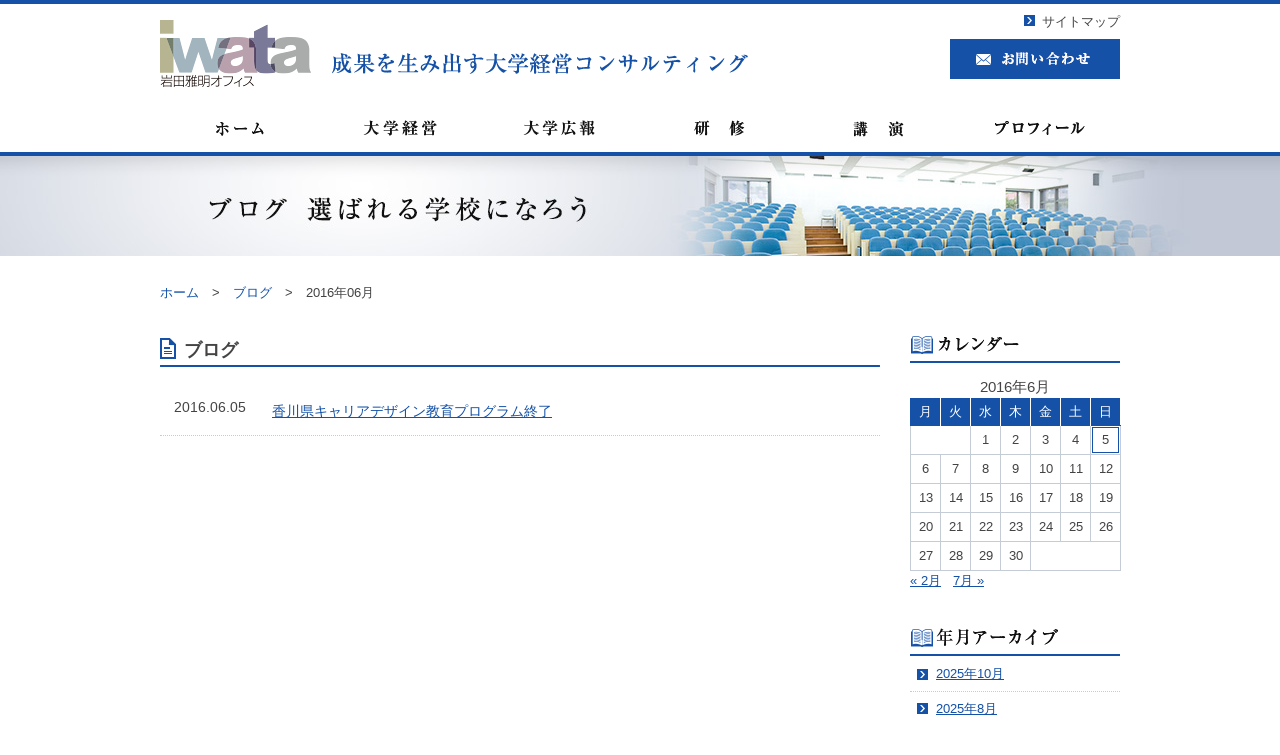

--- FILE ---
content_type: text/html; charset=UTF-8
request_url: https://www.iwata-masaaki.jp/date/2016/06
body_size: 6943
content:
<!DOCTYPE html PUBLIC "-//W3C//DTD XHTML 1.0 Transitional//EN" "http://www.w3.org/TR/xhtml1/DTD/xhtml1-transitional.dtd">
<html xmlns="http://www.w3.org/1999/xhtml" xml:lang="ja" lang="ja">
<head>

<meta http-equiv="Content-Type" content="text/html; charset=utf-8" />
<meta http-equiv="Pragma" content="no-cache" />
<meta http-equiv="Cache-Control" content="no-store" />
<meta http-equiv="Cache-Control" content="no-cache" />
<meta http-equiv="Expires" content="-1" />
<meta name="description" content="2018年問題に対応して、中小規模大学、短期大学の学生募集を成功させる、効果的な広報をする、経営を改善する、学部・学科を再編する、職員力を向上させる、といった問題は、岩田雅明オフィスにご相談ください。" />
<meta name="keywords" content="2018年問題,中小規模大学,短期大学,学生募集,効果的な広報,経営改善,学部・学科再編,職員力向上" />
<meta property="og:title" content="成果を生み出す大学経営コンサルティング｜岩田雅明オフィス" />
<meta property="og:type" content="website" />
<meta property="og:url" content="https://www.iwata-masaaki.jp/" />
<meta property="og:image" content="https://www.iwata-masaaki.jp/_images/_common/ogp.png" />
<meta property="og:site_name" content="成果を生み出す大学経営コンサルティング｜岩田雅明オフィス" />
<meta property="og:description" content="2018年問題に対応して、中小規模大学、短期大学の学生募集を成功させる、効果的な広報をする、経営を改善する、学部・学科を再編する、職員力を向上させる、といった問題は、岩田雅明オフィスにご相談ください。" />
<title>2016年06月｜ブログ｜成果を生み出す大学経営コンサルティング｜岩田雅明オフィス</title>

<link rel="shortcut icon" class="cachefix" href="https://www.iwata-masaaki.jp/_images/_common/favicon.ico" />
<link rel="apple-touch-icon" class="cachefix" href="https://www.iwata-masaaki.jp/_images/_common/favicon.png" />
<link rel="stylesheet" type="text/css" class="cachefix" href="https://www.iwata-masaaki.jp/_css/common/reset.css" />
<link rel="stylesheet" type="text/css" class="cachefix" href="https://www.iwata-masaaki.jp/_css/common/common.css" />
<link rel="stylesheet" type="text/css" class="cachefix" href="https://www.iwata-masaaki.jp/_css/common/layout.css" />
<link rel="stylesheet" type="text/css" class="cachefix" href="https://www.iwata-masaaki.jp/_css/page/blog.css" />
<link rel="stylesheet" type="text/css" class="cachefix" href="https://www.iwata-masaaki.jp/cms/wp-content/themes/iwataoffice.jp-ver.1/style.css" />
<meta name='robots' content='max-image-preview:large' />
<style id='wp-img-auto-sizes-contain-inline-css' type='text/css'>
img:is([sizes=auto i],[sizes^="auto," i]){contain-intrinsic-size:3000px 1500px}
/*# sourceURL=wp-img-auto-sizes-contain-inline-css */
</style>
<link rel="https://api.w.org/" href="https://www.iwata-masaaki.jp/wp-json/" /><style id='global-styles-inline-css' type='text/css'>
:root{--wp--preset--aspect-ratio--square: 1;--wp--preset--aspect-ratio--4-3: 4/3;--wp--preset--aspect-ratio--3-4: 3/4;--wp--preset--aspect-ratio--3-2: 3/2;--wp--preset--aspect-ratio--2-3: 2/3;--wp--preset--aspect-ratio--16-9: 16/9;--wp--preset--aspect-ratio--9-16: 9/16;--wp--preset--color--black: #000000;--wp--preset--color--cyan-bluish-gray: #abb8c3;--wp--preset--color--white: #ffffff;--wp--preset--color--pale-pink: #f78da7;--wp--preset--color--vivid-red: #cf2e2e;--wp--preset--color--luminous-vivid-orange: #ff6900;--wp--preset--color--luminous-vivid-amber: #fcb900;--wp--preset--color--light-green-cyan: #7bdcb5;--wp--preset--color--vivid-green-cyan: #00d084;--wp--preset--color--pale-cyan-blue: #8ed1fc;--wp--preset--color--vivid-cyan-blue: #0693e3;--wp--preset--color--vivid-purple: #9b51e0;--wp--preset--gradient--vivid-cyan-blue-to-vivid-purple: linear-gradient(135deg,rgb(6,147,227) 0%,rgb(155,81,224) 100%);--wp--preset--gradient--light-green-cyan-to-vivid-green-cyan: linear-gradient(135deg,rgb(122,220,180) 0%,rgb(0,208,130) 100%);--wp--preset--gradient--luminous-vivid-amber-to-luminous-vivid-orange: linear-gradient(135deg,rgb(252,185,0) 0%,rgb(255,105,0) 100%);--wp--preset--gradient--luminous-vivid-orange-to-vivid-red: linear-gradient(135deg,rgb(255,105,0) 0%,rgb(207,46,46) 100%);--wp--preset--gradient--very-light-gray-to-cyan-bluish-gray: linear-gradient(135deg,rgb(238,238,238) 0%,rgb(169,184,195) 100%);--wp--preset--gradient--cool-to-warm-spectrum: linear-gradient(135deg,rgb(74,234,220) 0%,rgb(151,120,209) 20%,rgb(207,42,186) 40%,rgb(238,44,130) 60%,rgb(251,105,98) 80%,rgb(254,248,76) 100%);--wp--preset--gradient--blush-light-purple: linear-gradient(135deg,rgb(255,206,236) 0%,rgb(152,150,240) 100%);--wp--preset--gradient--blush-bordeaux: linear-gradient(135deg,rgb(254,205,165) 0%,rgb(254,45,45) 50%,rgb(107,0,62) 100%);--wp--preset--gradient--luminous-dusk: linear-gradient(135deg,rgb(255,203,112) 0%,rgb(199,81,192) 50%,rgb(65,88,208) 100%);--wp--preset--gradient--pale-ocean: linear-gradient(135deg,rgb(255,245,203) 0%,rgb(182,227,212) 50%,rgb(51,167,181) 100%);--wp--preset--gradient--electric-grass: linear-gradient(135deg,rgb(202,248,128) 0%,rgb(113,206,126) 100%);--wp--preset--gradient--midnight: linear-gradient(135deg,rgb(2,3,129) 0%,rgb(40,116,252) 100%);--wp--preset--font-size--small: 13px;--wp--preset--font-size--medium: 20px;--wp--preset--font-size--large: 36px;--wp--preset--font-size--x-large: 42px;--wp--preset--spacing--20: 0.44rem;--wp--preset--spacing--30: 0.67rem;--wp--preset--spacing--40: 1rem;--wp--preset--spacing--50: 1.5rem;--wp--preset--spacing--60: 2.25rem;--wp--preset--spacing--70: 3.38rem;--wp--preset--spacing--80: 5.06rem;--wp--preset--shadow--natural: 6px 6px 9px rgba(0, 0, 0, 0.2);--wp--preset--shadow--deep: 12px 12px 50px rgba(0, 0, 0, 0.4);--wp--preset--shadow--sharp: 6px 6px 0px rgba(0, 0, 0, 0.2);--wp--preset--shadow--outlined: 6px 6px 0px -3px rgb(255, 255, 255), 6px 6px rgb(0, 0, 0);--wp--preset--shadow--crisp: 6px 6px 0px rgb(0, 0, 0);}:where(.is-layout-flex){gap: 0.5em;}:where(.is-layout-grid){gap: 0.5em;}body .is-layout-flex{display: flex;}.is-layout-flex{flex-wrap: wrap;align-items: center;}.is-layout-flex > :is(*, div){margin: 0;}body .is-layout-grid{display: grid;}.is-layout-grid > :is(*, div){margin: 0;}:where(.wp-block-columns.is-layout-flex){gap: 2em;}:where(.wp-block-columns.is-layout-grid){gap: 2em;}:where(.wp-block-post-template.is-layout-flex){gap: 1.25em;}:where(.wp-block-post-template.is-layout-grid){gap: 1.25em;}.has-black-color{color: var(--wp--preset--color--black) !important;}.has-cyan-bluish-gray-color{color: var(--wp--preset--color--cyan-bluish-gray) !important;}.has-white-color{color: var(--wp--preset--color--white) !important;}.has-pale-pink-color{color: var(--wp--preset--color--pale-pink) !important;}.has-vivid-red-color{color: var(--wp--preset--color--vivid-red) !important;}.has-luminous-vivid-orange-color{color: var(--wp--preset--color--luminous-vivid-orange) !important;}.has-luminous-vivid-amber-color{color: var(--wp--preset--color--luminous-vivid-amber) !important;}.has-light-green-cyan-color{color: var(--wp--preset--color--light-green-cyan) !important;}.has-vivid-green-cyan-color{color: var(--wp--preset--color--vivid-green-cyan) !important;}.has-pale-cyan-blue-color{color: var(--wp--preset--color--pale-cyan-blue) !important;}.has-vivid-cyan-blue-color{color: var(--wp--preset--color--vivid-cyan-blue) !important;}.has-vivid-purple-color{color: var(--wp--preset--color--vivid-purple) !important;}.has-black-background-color{background-color: var(--wp--preset--color--black) !important;}.has-cyan-bluish-gray-background-color{background-color: var(--wp--preset--color--cyan-bluish-gray) !important;}.has-white-background-color{background-color: var(--wp--preset--color--white) !important;}.has-pale-pink-background-color{background-color: var(--wp--preset--color--pale-pink) !important;}.has-vivid-red-background-color{background-color: var(--wp--preset--color--vivid-red) !important;}.has-luminous-vivid-orange-background-color{background-color: var(--wp--preset--color--luminous-vivid-orange) !important;}.has-luminous-vivid-amber-background-color{background-color: var(--wp--preset--color--luminous-vivid-amber) !important;}.has-light-green-cyan-background-color{background-color: var(--wp--preset--color--light-green-cyan) !important;}.has-vivid-green-cyan-background-color{background-color: var(--wp--preset--color--vivid-green-cyan) !important;}.has-pale-cyan-blue-background-color{background-color: var(--wp--preset--color--pale-cyan-blue) !important;}.has-vivid-cyan-blue-background-color{background-color: var(--wp--preset--color--vivid-cyan-blue) !important;}.has-vivid-purple-background-color{background-color: var(--wp--preset--color--vivid-purple) !important;}.has-black-border-color{border-color: var(--wp--preset--color--black) !important;}.has-cyan-bluish-gray-border-color{border-color: var(--wp--preset--color--cyan-bluish-gray) !important;}.has-white-border-color{border-color: var(--wp--preset--color--white) !important;}.has-pale-pink-border-color{border-color: var(--wp--preset--color--pale-pink) !important;}.has-vivid-red-border-color{border-color: var(--wp--preset--color--vivid-red) !important;}.has-luminous-vivid-orange-border-color{border-color: var(--wp--preset--color--luminous-vivid-orange) !important;}.has-luminous-vivid-amber-border-color{border-color: var(--wp--preset--color--luminous-vivid-amber) !important;}.has-light-green-cyan-border-color{border-color: var(--wp--preset--color--light-green-cyan) !important;}.has-vivid-green-cyan-border-color{border-color: var(--wp--preset--color--vivid-green-cyan) !important;}.has-pale-cyan-blue-border-color{border-color: var(--wp--preset--color--pale-cyan-blue) !important;}.has-vivid-cyan-blue-border-color{border-color: var(--wp--preset--color--vivid-cyan-blue) !important;}.has-vivid-purple-border-color{border-color: var(--wp--preset--color--vivid-purple) !important;}.has-vivid-cyan-blue-to-vivid-purple-gradient-background{background: var(--wp--preset--gradient--vivid-cyan-blue-to-vivid-purple) !important;}.has-light-green-cyan-to-vivid-green-cyan-gradient-background{background: var(--wp--preset--gradient--light-green-cyan-to-vivid-green-cyan) !important;}.has-luminous-vivid-amber-to-luminous-vivid-orange-gradient-background{background: var(--wp--preset--gradient--luminous-vivid-amber-to-luminous-vivid-orange) !important;}.has-luminous-vivid-orange-to-vivid-red-gradient-background{background: var(--wp--preset--gradient--luminous-vivid-orange-to-vivid-red) !important;}.has-very-light-gray-to-cyan-bluish-gray-gradient-background{background: var(--wp--preset--gradient--very-light-gray-to-cyan-bluish-gray) !important;}.has-cool-to-warm-spectrum-gradient-background{background: var(--wp--preset--gradient--cool-to-warm-spectrum) !important;}.has-blush-light-purple-gradient-background{background: var(--wp--preset--gradient--blush-light-purple) !important;}.has-blush-bordeaux-gradient-background{background: var(--wp--preset--gradient--blush-bordeaux) !important;}.has-luminous-dusk-gradient-background{background: var(--wp--preset--gradient--luminous-dusk) !important;}.has-pale-ocean-gradient-background{background: var(--wp--preset--gradient--pale-ocean) !important;}.has-electric-grass-gradient-background{background: var(--wp--preset--gradient--electric-grass) !important;}.has-midnight-gradient-background{background: var(--wp--preset--gradient--midnight) !important;}.has-small-font-size{font-size: var(--wp--preset--font-size--small) !important;}.has-medium-font-size{font-size: var(--wp--preset--font-size--medium) !important;}.has-large-font-size{font-size: var(--wp--preset--font-size--large) !important;}.has-x-large-font-size{font-size: var(--wp--preset--font-size--x-large) !important;}
/*# sourceURL=global-styles-inline-css */
</style>
</head>
<!--[if IE 7]><body id="page-archive" class="page-blog layout-lower msie7"><![endif]-->
<!--[if IE 8]><body id="page-archive" class="page-blog layout-lower msie8"><![endif]-->
<!--[if !IE 7|!IE 8]><!--><body id="page-archive" class="page-blog layout-lower browser"><!--<![endif]-->


<div id="header">
<script id="_bownow_ts">
var _bownow_ts = document.createElement('script');
_bownow_ts.charset = 'utf-8';
_bownow_ts.src = 'https://contents.bownow.jp/js/UTC_dc38610b04a35d752dc4/trace.js';
document.getElementsByTagName('head')[0].appendChild(_bownow_ts);
</script>

  
  <div class="header"><div class="body">
    
    <div class="logo">
            <p class="content"><a href="https://www.iwata-masaaki.jp/"><img src="https://www.iwata-masaaki.jp/_images/_common/logo-1.png" alt="成果を生み出す大学経営コンサルティング｜岩田雅明オフィス" /></a></p>
          </div><!--/logo-->
    
    <div class="info">
      
      <div class="nav">
        <ul>
          <li><a href="https://www.iwata-masaaki.jp/sitemap">サイトマップ</a></li>
        </ul>
      </div><!--/nav-->
      
      <div class="contact">
        <ul>
          <li><a href="https://www.iwata-masaaki.jp/contact/"><img src="https://www.iwata-masaaki.jp/_images/_common/btn-contact.png" alt="お問い合わせ" /></a></li>
        </ul>
      </div><!--/contact-->
      
    </div><!--/info-->
    
  </div></div><!--/body/header-->
  
</div><!--/header-->


<div id="nav">
  <div class="body">
  
    <ul class="dropdown">
      <li class="">
        <a href="https://www.iwata-masaaki.jp/">
          <img src="https://www.iwata-masaaki.jp/_images/_common/nav-1.png" alt="ホーム" />
        </a>
      </li>
      <li class="">
        <a href="https://www.iwata-masaaki.jp/consulting-keiei">
          <img src="https://www.iwata-masaaki.jp/_images/_common/nav-2.png" alt="大学経営" />
        </a>
      </li>
      <li class="">
        <a href="https://www.iwata-masaaki.jp/consulting-kouhou">
          <img src="https://www.iwata-masaaki.jp/_images/_common/nav-3.png" alt="大学広報" />
        </a>
      </li>
      <li class="">
        <a href="https://www.iwata-masaaki.jp/training">
          <img src="https://www.iwata-masaaki.jp/_images/_common/nav-4.png" alt="研修" />
        </a>
      </li>
      <li class="">
        <a href="https://www.iwata-masaaki.jp/lecture">
          <img src="https://www.iwata-masaaki.jp/_images/_common/nav-5.png" alt="講演" />
        </a>
      </li>
      <li class="">
        <a href="https://www.iwata-masaaki.jp/profile">
          <img src="https://www.iwata-masaaki.jp/_images/_common/nav-6.png" alt="プロフィール" />
        </a>
      </li>
    </ul>
    
  </div><!--/body-->
</div><!--/nav-->

<div id="visual"><div class="body">
  <h1 class="content"><img src="https://www.iwata-masaaki.jp/_images/blog/visual.jpg" alt="ブログ" /></h1>
</div></div><!--/body/visual-->

<div id="main-base"><div class="body clearfix">
  
  <div id="breadcrumb"><div class="body">
    <ol>
      <li itemscope itemtype="http://data-vocabulary.org/Breadcrumb">
        <a href="https://www.iwata-masaaki.jp/" itemprop="url"><span itemprop="title">ホーム</span></a><span class="delimiter">&gt;</span>
      </li>
      <li itemscope itemtype="http://data-vocabulary.org/Breadcrumb">
        <a href="https://www.iwata-masaaki.jp/category/blog/" itemprop="url"><span itemprop="title">ブログ</span></a><span class="delimiter">&gt;</span>
      </li>
      <li>2016年06月</li>
    </ol>
  </div></div><!--/body/breadcrumb-->
  
  <div id="main">
    
    <!-- **************************************************************************************************** -->
    
    <div id="blog" class="section">
      
      <p class="title-1"><strong>ブログ</strong></p>
      
            
      <div class="list column">
                <a href="https://www.iwata-masaaki.jp/blog/263">
          <dl><dt>2016.06.05</dt><dd>香川県キャリアデザイン教育プログラム終了</dd></dl>
        </a>
              </div><!--/column-->
      
            
            
    </div><!--/section-->
    
    <!-- **************************************************************************************************** -->
    
  </div><!--/main-->
  
  
<div id="side">
  
    
  <div class="calendar section">
    <p class="title"><strong><img src="https://www.iwata-masaaki.jp/_images/_common/calendar-title.png" alt="カレンダー" /></strong></p>
    <div class="section-body">
      <table id="wp-calendar" class="wp-calendar-table">
	<caption>2016年6月</caption>
	<thead>
	<tr>
		<th scope="col" aria-label="月曜日">月</th>
		<th scope="col" aria-label="火曜日">火</th>
		<th scope="col" aria-label="水曜日">水</th>
		<th scope="col" aria-label="木曜日">木</th>
		<th scope="col" aria-label="金曜日">金</th>
		<th scope="col" aria-label="土曜日">土</th>
		<th scope="col" aria-label="日曜日">日</th>
	</tr>
	</thead>
	<tbody>
	<tr>
		<td colspan="2" class="pad">&nbsp;</td><td>1</td><td>2</td><td>3</td><td>4</td><td><a href="https://www.iwata-masaaki.jp/date/2016/06/05" aria-label="2016年6月5日 に投稿を公開">5</a></td>
	</tr>
	<tr>
		<td>6</td><td>7</td><td>8</td><td>9</td><td>10</td><td>11</td><td>12</td>
	</tr>
	<tr>
		<td>13</td><td>14</td><td>15</td><td>16</td><td>17</td><td>18</td><td>19</td>
	</tr>
	<tr>
		<td>20</td><td>21</td><td>22</td><td>23</td><td>24</td><td>25</td><td>26</td>
	</tr>
	<tr>
		<td>27</td><td>28</td><td>29</td><td>30</td>
		<td class="pad" colspan="3">&nbsp;</td>
	</tr>
	</tbody>
	</table><nav aria-label="前と次の月" class="wp-calendar-nav">
		<span class="wp-calendar-nav-prev"><a href="https://www.iwata-masaaki.jp/date/2016/02">&laquo; 2月</a></span>
		<span class="pad">&nbsp;</span>
		<span class="wp-calendar-nav-next"><a href="https://www.iwata-masaaki.jp/date/2016/07">7月 &raquo;</a></span>
	</nav>    </div>
  </div><!--/section-->
  
  <div class="archive section">
    <p class="title"><strong><img src="https://www.iwata-masaaki.jp/_images/_common/archive-title.png" alt="年月アーカイブ" /></strong></p>
    <div class="section-body">
      <ul>
        	<li><a href='https://www.iwata-masaaki.jp/date/2025/10'>2025年10月</a></li>
	<li><a href='https://www.iwata-masaaki.jp/date/2025/08'>2025年8月</a></li>
	<li><a href='https://www.iwata-masaaki.jp/date/2025/06'>2025年6月</a></li>
	<li><a href='https://www.iwata-masaaki.jp/date/2025/03'>2025年3月</a></li>
	<li><a href='https://www.iwata-masaaki.jp/date/2025/02'>2025年2月</a></li>
	<li><a href='https://www.iwata-masaaki.jp/date/2024/10'>2024年10月</a></li>
	<li><a href='https://www.iwata-masaaki.jp/date/2024/09'>2024年9月</a></li>
	<li><a href='https://www.iwata-masaaki.jp/date/2024/08'>2024年8月</a></li>
	<li><a href='https://www.iwata-masaaki.jp/date/2024/07'>2024年7月</a></li>
	<li><a href='https://www.iwata-masaaki.jp/date/2024/05'>2024年5月</a></li>
	<li><a href='https://www.iwata-masaaki.jp/date/2023/10'>2023年10月</a></li>
	<li><a href='https://www.iwata-masaaki.jp/date/2023/04'>2023年4月</a></li>
	<li><a href='https://www.iwata-masaaki.jp/date/2022/07'>2022年7月</a></li>
	<li><a href='https://www.iwata-masaaki.jp/date/2022/06'>2022年6月</a></li>
	<li><a href='https://www.iwata-masaaki.jp/date/2022/02'>2022年2月</a></li>
	<li><a href='https://www.iwata-masaaki.jp/date/2021/12'>2021年12月</a></li>
	<li><a href='https://www.iwata-masaaki.jp/date/2021/10'>2021年10月</a></li>
	<li><a href='https://www.iwata-masaaki.jp/date/2021/09'>2021年9月</a></li>
	<li><a href='https://www.iwata-masaaki.jp/date/2021/08'>2021年8月</a></li>
	<li><a href='https://www.iwata-masaaki.jp/date/2021/05'>2021年5月</a></li>
	<li><a href='https://www.iwata-masaaki.jp/date/2021/03'>2021年3月</a></li>
	<li><a href='https://www.iwata-masaaki.jp/date/2020/12'>2020年12月</a></li>
	<li><a href='https://www.iwata-masaaki.jp/date/2020/11'>2020年11月</a></li>
	<li><a href='https://www.iwata-masaaki.jp/date/2020/10'>2020年10月</a></li>
	<li><a href='https://www.iwata-masaaki.jp/date/2020/09'>2020年9月</a></li>
	<li><a href='https://www.iwata-masaaki.jp/date/2020/08'>2020年8月</a></li>
	<li><a href='https://www.iwata-masaaki.jp/date/2020/04'>2020年4月</a></li>
	<li><a href='https://www.iwata-masaaki.jp/date/2020/01'>2020年1月</a></li>
	<li><a href='https://www.iwata-masaaki.jp/date/2019/05'>2019年5月</a></li>
	<li><a href='https://www.iwata-masaaki.jp/date/2019/03'>2019年3月</a></li>
	<li><a href='https://www.iwata-masaaki.jp/date/2018/12'>2018年12月</a></li>
	<li><a href='https://www.iwata-masaaki.jp/date/2018/07'>2018年7月</a></li>
	<li><a href='https://www.iwata-masaaki.jp/date/2018/06'>2018年6月</a></li>
	<li><a href='https://www.iwata-masaaki.jp/date/2018/05'>2018年5月</a></li>
	<li><a href='https://www.iwata-masaaki.jp/date/2018/03'>2018年3月</a></li>
	<li><a href='https://www.iwata-masaaki.jp/date/2018/02'>2018年2月</a></li>
	<li><a href='https://www.iwata-masaaki.jp/date/2017/07'>2017年7月</a></li>
	<li><a href='https://www.iwata-masaaki.jp/date/2017/06'>2017年6月</a></li>
	<li><a href='https://www.iwata-masaaki.jp/date/2016/07'>2016年7月</a></li>
	<li><a href='https://www.iwata-masaaki.jp/date/2016/06' aria-current="page">2016年6月</a></li>
	<li><a href='https://www.iwata-masaaki.jp/date/2016/02'>2016年2月</a></li>
	<li><a href='https://www.iwata-masaaki.jp/date/2016/01'>2016年1月</a></li>
	<li><a href='https://www.iwata-masaaki.jp/date/2015/12'>2015年12月</a></li>
	<li><a href='https://www.iwata-masaaki.jp/date/2015/07'>2015年7月</a></li>
	<li><a href='https://www.iwata-masaaki.jp/date/2013/11'>2013年11月</a></li>
	<li><a href='https://www.iwata-masaaki.jp/date/2013/06'>2013年6月</a></li>
	<li><a href='https://www.iwata-masaaki.jp/date/2013/04'>2013年4月</a></li>
	<li><a href='https://www.iwata-masaaki.jp/date/2013/03'>2013年3月</a></li>
	<li><a href='https://www.iwata-masaaki.jp/date/2013/02'>2013年2月</a></li>
	<li><a href='https://www.iwata-masaaki.jp/date/2012/12'>2012年12月</a></li>
	<li><a href='https://www.iwata-masaaki.jp/date/2012/11'>2012年11月</a></li>
	<li><a href='https://www.iwata-masaaki.jp/date/2012/09'>2012年9月</a></li>
	<li><a href='https://www.iwata-masaaki.jp/date/2012/07'>2012年7月</a></li>
	<li><a href='https://www.iwata-masaaki.jp/date/2012/04'>2012年4月</a></li>
	<li><a href='https://www.iwata-masaaki.jp/date/2011/04'>2011年4月</a></li>
	<li><a href='https://www.iwata-masaaki.jp/date/2011/03'>2011年3月</a></li>
	<li><a href='https://www.iwata-masaaki.jp/date/2011/02'>2011年2月</a></li>
	<li><a href='https://www.iwata-masaaki.jp/date/2011/01'>2011年1月</a></li>
	<li><a href='https://www.iwata-masaaki.jp/date/2010/12'>2010年12月</a></li>
	<li><a href='https://www.iwata-masaaki.jp/date/2010/08'>2010年8月</a></li>
	<li><a href='https://www.iwata-masaaki.jp/date/2010/06'>2010年6月</a></li>
	<li><a href='https://www.iwata-masaaki.jp/date/2010/03'>2010年3月</a></li>
	<li><a href='https://www.iwata-masaaki.jp/date/2010/02'>2010年2月</a></li>
	<li><a href='https://www.iwata-masaaki.jp/date/2010/01'>2010年1月</a></li>
	<li><a href='https://www.iwata-masaaki.jp/date/2009/12'>2009年12月</a></li>
	<li><a href='https://www.iwata-masaaki.jp/date/2009/08'>2009年8月</a></li>
	<li><a href='https://www.iwata-masaaki.jp/date/2009/05'>2009年5月</a></li>
	<li><a href='https://www.iwata-masaaki.jp/date/2009/04'>2009年4月</a></li>
 
      </ul>
    </div>
  </div><!--/section-->
  
    
  <div class="banner section">
    <p class="content"><a href="https://www.iwata-masaaki.jp/profile"><img src="https://www.iwata-masaaki.jp/_images/_common/bnr-profile.png" alt="経営コンサルタント 岩田雅明 プロフィール" /></a></p>
    <p class="content"><a href="https://www.iwata-masaaki.jp/category/blog"><img src="https://www.iwata-masaaki.jp/_images/_common/bnr-blog.png" alt="ブログ　選ばれる学校になろう" /></a></p>
  </div><!--/section-->
  
      <div class="book section">
    
    <p class="title"><strong><img usemap="#side-book-title" src="https://www.iwata-masaaki.jp/_images/_common/book-title.png" alt="最近の著書" /></strong></p>
    <map name="side-book-title" id="side-book-title"><area shape="rect" coords="157,1,209,35" href="https://www.iwata-masaaki.jp/book" alt="一覧" /></map>
    
    <div class="section-body">
            
            
      <div class="item">
        <a target="_blank" href="https://www.amazon.co.jp/%E4%BB%8A%E3%80%81%E6%B1%82%E3%82%81%E3%82%89%E3%82%8C%E3%82%8B%E5%A4%A7%E5%AD%A6%E3%81%AE%E3%80%8C%E7%B5%84%E7%B9%94%E9%96%8B%E7%99%BA%E3%80%8D-%E7%94%9F%E3%81%8D%E6%AE%8B%E3%82%8B%E3%81%9F%E3%82%81%E3%81%AB%E6%88%A6%E7%95%A5%E3%82%88%E3%82%8A%E5%BF%85%E8%A6%81%E3%81%AA%E3%81%93%E3%81%A8-%E5%B2%A9%E7%94%B0-%E9%9B%85%E6%98%8E/dp/4324111251/?_encoding=UTF8&pd_rd_w=B8Dqh&content-id=amzn1.sym.af35e228-fbbe-4fd1-8057-e8d8d004b773&pf_rd_p=af35e228-fbbe-4fd1-8057-e8d8d004b773&pf_rd_r=A23Q1W21F65S0KTPVCPR&pd_rd_wg=U5scj&pd_rd_r=fa2c8c1c-64bb-4b5b-9e4b-84db173d8a50&ref_=pd_gw_ci_mcx_mi">
          <div class="photo"><img width="78" height="110" src="https://www.iwata-masaaki.jp/cms/wp-content/uploads/2022/10/41HxAvCbL._SX352_BO1204203200_-78x110.jpg" class="attachment-thumbnail size-thumbnail" alt="" decoding="async" loading="lazy" srcset="https://www.iwata-masaaki.jp/cms/wp-content/uploads/2022/10/41HxAvCbL._SX352_BO1204203200_-78x110.jpg 78w, https://www.iwata-masaaki.jp/cms/wp-content/uploads/2022/10/41HxAvCbL._SX352_BO1204203200_.jpg 354w" sizes="auto, (max-width: 78px) 100vw, 78px" /></div>
          <p class="title">今、求められる大学の「組織開発」 生き残るために戦略より必要なこと</p>
        </a>
      </div>
      
            
            
      <div class="item">
        <a target="_blank" href="http://www.amazon.co.jp/%E6%88%A6%E7%95%A5%E7%9A%84%E5%A4%A7%E5%AD%A6%E8%81%B7%E5%93%A1%E9%A4%8A%E6%88%90%E3%83%8F%E3%83%B3%E3%83%89%E3%83%96%E3%83%83%E3%82%AF%E2%80%95%E7%B5%8C%E5%96%B6%E5%8F%82%E7%94%BB%E3%81%A7%E3%81%8D%E3%82%8B%E2%80%9C%E8%81%B7%E5%93%A1%E5%8A%9B-%E2%80%95-%E5%B2%A9%E7%94%B0-%E9%9B%85%E6%98%8E/dp/432410106X/ref=pd_rhf_gw_p_img_4?ie=UTF8&refRID=1G5J68MFYDGXPJ06QRM7">
          <div class="photo"><img width="78" height="110" src="https://www.iwata-masaaki.jp/cms/wp-content/uploads/2016/02/51RUfZorlyL._SX350_BO1204203200_-78x110.jpg" class="attachment-thumbnail size-thumbnail" alt="" decoding="async" loading="lazy" srcset="https://www.iwata-masaaki.jp/cms/wp-content/uploads/2016/02/51RUfZorlyL._SX350_BO1204203200_-78x110.jpg 78w, https://www.iwata-masaaki.jp/cms/wp-content/uploads/2016/02/51RUfZorlyL._SX350_BO1204203200_.jpg 352w" sizes="auto, (max-width: 78px) 100vw, 78px" /></div>
          <p class="title">戦略的大学職員養成ハンドブック</p>
        </a>
      </div>
      
            
            
      <div class="item">
        <a target="_blank" href="http://www.amazon.co.jp/%E5%A4%A7%E5%AD%A6%E3%81%AE%E6%88%A6%E7%95%A5%E7%9A%84%E5%BA%83%E5%A0%B1-%E5%AD%A6%E6%A0%A1%E3%82%92%E5%A4%89%E3%81%88%E3%82%8B%E7%A7%98%E5%AF%86%E5%85%B5%E5%99%A8/dp/4324098433/ref=pd_rhf_gw_p_img_1_ASHY">
          <div class="photo"><img width="78" height="110" src="https://www.iwata-masaaki.jp/cms/wp-content/uploads/2015/05/ISBN-10_4324098433-78x110.jpg" class="attachment-thumbnail size-thumbnail" alt="" decoding="async" loading="lazy" srcset="https://www.iwata-masaaki.jp/cms/wp-content/uploads/2015/05/ISBN-10_4324098433-78x110.jpg 78w, https://www.iwata-masaaki.jp/cms/wp-content/uploads/2015/05/ISBN-10_4324098433.jpg 244w" sizes="auto, (max-width: 78px) 100vw, 78px" /></div>
          <p class="title">大学の戦略的広報 学校を変える秘密兵器</p>
        </a>
      </div>
      
          </div><!--/section-body-->
    
  </div><!--/section-->
    
</div><!--/side-->
  
</div></div><!--/body/main-base-->


<div id="footer">
  
  <div class="pagetop"><div class="body">
    <p class="content"><a href="#"><img src="https://www.iwata-masaaki.jp/_images/_common/pagetop.png" alt="↑ PageTop" /></a></p>
  </div></div><!--/body/pagetop-->
  
  <div class="footer"><div class="body">
    
    <div class="address">
      <h2 class="logo"><a href="https://www.iwata-masaaki.jp/"><img src="https://www.iwata-masaaki.jp/_images/_common/logo-2.png" alt="成果を生み出す大学経営コンサルティング｜岩田雅明オフィス" /></a></h2>
      <p class="content">〒371-0034 群馬県前橋市昭和町2丁目9-10<br>TEL：027-233-4954</p>
    </div><!--/address-->
    
    <div class="nav">
      
      <div class="item" style="width:39.99%;">
        <ul>
          <li><a href="https://www.iwata-masaaki.jp/">ホーム</a></li>
          <li><a href="https://www.iwata-masaaki.jp/consulting-keiei">大学経営コンサルティング</a></li>
          <li><a href="https://www.iwata-masaaki.jp/consulting-kouhou">大学広報コンサルティング</a></li>
          <li><a href="https://www.iwata-masaaki.jp/training">研修</a></li>
          <li><a href="https://www.iwata-masaaki.jp/lecture">講演</a></li>
        </ul>
      </div><!--/item-->
      
      <div class="item" style="width:30%;">
        <ul>
          <li><a href="https://www.iwata-masaaki.jp/profile">プロフィール</a></li>
          <li><a href="https://www.iwata-masaaki.jp/activity">最近の活動紹介</a></li>
          <li><a href="https://www.iwata-masaaki.jp/book">最近の著書</a></li>
          <li><a href="https://www.iwata-masaaki.jp/category/blog">ブログ</a></li>
        </ul>
      </div><!--/item-->
      
      <div class="item" style="width:30%;">
        <ul>
          <li><a href="https://www.iwata-masaaki.jp/contact/">お問い合わせ</a></li>
          <li><a href="https://www.iwata-masaaki.jp/privacy">プライバシーポリシー</a></li>
          <li><a href="https://www.iwata-masaaki.jp/sitemap">サイトマップ</a></li>
        </ul>
      </div><!--/item-->
      
    </div><!--/nav-->
    
  </div></div><!--/body/footer-->
  
  <div class="copyright"><div class="body">
    <p class="content"><small>Copyright &copy; MASAAKI IWATA Office All Rights Reserved.</small></p>
  </div></div><!--/body/copyright-->
  
</div><!--/footer-->


<!--jquery-->
<script type="text/javascript" src="https://www.iwata-masaaki.jp/_js/jquery/jquery-1.7.2.min.js"></script>
<script type="text/javascript" src="https://www.iwata-masaaki.jp/_js/jquery/jquery.easing.1.3.js"></script>
<!--scroll-->
<script type="text/javascript" src="https://www.iwata-masaaki.jp/_js/scroll/hash.scroll.js"></script>
<!-- Google tag (gtag.js) -->
<script async src="https://www.googletagmanager.com/gtag/js?id=UA-63691130-1"></script>
<script>
  window.dataLayer = window.dataLayer || [];
  function gtag(){dataLayer.push(arguments);}
  gtag('js', new Date());

  gtag('config', 'UA-63691130-1');
</script>

<script type="speculationrules">
{"prefetch":[{"source":"document","where":{"and":[{"href_matches":"/*"},{"not":{"href_matches":["/cms/wp-*.php","/cms/wp-admin/*","/cms/wp-content/uploads/*","/cms/wp-content/*","/cms/wp-content/plugins/*","/cms/wp-content/themes/iwataoffice.jp-ver.1/*","/*\\?(.+)"]}},{"not":{"selector_matches":"a[rel~=\"nofollow\"]"}},{"not":{"selector_matches":".no-prefetch, .no-prefetch a"}}]},"eagerness":"conservative"}]}
</script>

</body>
</html>

--- FILE ---
content_type: text/css
request_url: https://www.iwata-masaaki.jp/_css/common/reset.css
body_size: 390
content:
@charset "utf-8";

/* ****************************************************************************************************
   * body
**************************************************************************************************** */

body { margin:0; padding:0; font:13px/1.5 "メイリオ",Meiryo,sans-serif; }

/* ****************************************************************************************************
   * link
**************************************************************************************************** */

a { text-decoration:underline; outline:none; }

a:hover { text-decoration:none; }

a:hover img { opacity:0.7; -webkit-transition:opacity 0.5s ease 0s; -moz-transition:opacity 0.5s ease 0s; transition:opacity 0.5s ease 0s; }

/* ****************************************************************************************************
   * title
**************************************************************************************************** */

h1, h2, h3, h4, h5, h6, small, address { margin:0; padding:0; font-size:100%; font-weight:normal; font-style:normal; }

/* ****************************************************************************************************
   * text
**************************************************************************************************** */

p { margin:0; padding:0; }

p + * { margin-top:1em; }

* + p { margin-top:1em; }

/* ****************************************************************************************************
   * image
**************************************************************************************************** */

img { border:none; vertical-align:bottom; }

/* ****************************************************************************************************
   * table
**************************************************************************************************** */

table { font-size:inherit; font:100%; empty-cells:show; }

/* ****************************************************************************************************
   * form
**************************************************************************************************** */

form { margin:0; padding:0; }

form button:hover,
form input[type="submit"]:hover,
form input[type="image"]:hover { opacity:0.8; }

input,
textarea,
select,
button { font-size:inherit; vertical-align:middle; }


--- FILE ---
content_type: text/css
request_url: https://www.iwata-masaaki.jp/_css/common/common.css
body_size: 1119
content:
@charset "utf-8";

/* ****************************************************************************************************
   * タイトル
**************************************************************************************************** */

/* ::::::::::::::::::::::::::::::::::::::::::::::::::::::::::::::::::::::::::::::::::::::::::::::::::::
   * 1
/* ::::::::::::::::::::::::::::::::::::::::::::::::::::::::::::::::::::::::::::::::::::::::::::::::: */

.title-1 {
  min-height: 30px;
  margin-bottom: 20px;
  padding: 10px 1em 0 24px;
  line-height: 1.5;
  font-size: 18px;
  font-weight: bold;
  background: url(../../_images/_common/title-1.png) no-repeat;
}

/* ::::::::::::::::::::::::::::::::::::::::::::::::::::::::::::::::::::::::::::::::::::::::::::::::::::
   * 2
/* ::::::::::::::::::::::::::::::::::::::::::::::::::::::::::::::::::::::::::::::::::::::::::::::::: */

.title-2 {
  margin-bottom: 20px;
  padding: 0.5em 1em 0.25em;
  line-height: 1.5;
  font-size: 16px;
  font-weight: bold;
  background: #eff2f5;
}

/* ::::::::::::::::::::::::::::::::::::::::::::::::::::::::::::::::::::::::::::::::::::::::::::::::::::
   * 3
/* ::::::::::::::::::::::::::::::::::::::::::::::::::::::::::::::::::::::::::::::::::::::::::::::::: */

.title-3 {
  margin-bottom: 1em;
  padding-left: 18px;
  line-height: 1.5;
  font-weight: bold;
  position: relative;
}

.title-3:before {
  content: '■';
  color: #1451a7;
  position: absolute;
  top: 0;
  left: 0;
}

/* ****************************************************************************************************
   * テキスト
**************************************************************************************************** */

.color-red { color:#f00; }

.align-l { text-align:left; }
.align-c { text-align:center; }
.align-r { text-align:right; }

.font-12 { font-size:12px; }
.font-14 { font-size:14px; }
.font-16 { font-size:16px; }
.font-18 { font-size:18px; }
.font-20 { font-size:20px; }
.font-22 { font-size:22px; }
.font-24 { font-size:24px; }
.font-26 { font-size:26px; }
.font-28 { font-size:28px; }
.font-30 { font-size:30px; }

.caption-t {
  margin-bottom: 0.5em;
  display: block;
}

.caption-t + * {
  margin-top: 0 !important;
}

.caption-b {
  margin-top: 0.5em !important;
  display: block;
}

/* ****************************************************************************************************
   * 画像
**************************************************************************************************** */

img.left  { margin:0 1em 0.5em 0; float:left; }
img.right { margin:0 0 0.5em 1em; float:right; }

img.valign-t { vertical-align:top; }
img.valign-m { vertical-align:middle; }
img.valign-b { vertical-align:bottom; }

/* ****************************************************************************************************
   * テーブル
**************************************************************************************************** */

table.default + * { margin-top:1em; }

* + table.default { margin-top:1em; }

table.default { border-collapse:collapse; }

table.default th {
	font-weight: normal;
}

table.default > tbody > tr > th {
	border: solid 1px #c6ccd6;
}

table.default > tbody > tr > td {
	border: solid 1px #c6ccd6;
	background: #fff;
}

table.default > tbody > tr > th[scope="col"] {
  color: #fff;
	border: solid 1px #1451a7;
	border-right: solid 1px #fff;
	background: #1451a7;
}

table.default > tbody > tr > th[scope="col"]:last-child {
	border-right: solid 1px #1451a7;
}

table.default > tbody > tr > th[scope="row"] {
	background: #f4f6f9;
}

table.default caption {
  margin-bottom: 0.5em;
}

/* ****************************************************************************************************
   * リスト
**************************************************************************************************** */

/* ::::::::::::::::::::::::::::::::::::::::::::::::::::::::::::::::::::::::::::::::::::::::::::::::::::
   * ul
/* ::::::::::::::::::::::::::::::::::::::::::::::::::::::::::::::::::::::::::::::::::::::::::::::::: */

ul.default,
ul.default li {
  margin: 0;
  padding: 0;
}

ul.default {
  margin-left: 1.25em;
}

ul.default li ~ li {
  margin-top: 0.5em;
}

ul.default + * { margin-top:1em; }

* + ul.default { margin-top:1em; }

/* ::::::::::::::::::::::::::::::::::::::::::::::::::::::::::::::::::::::::::::::::::::::::::::::::::::
   * ol
/* ::::::::::::::::::::::::::::::::::::::::::::::::::::::::::::::::::::::::::::::::::::::::::::::::: */

ol.default,
ol.default li {
  margin: 0;
  padding: 0;
}

ol.default {
  margin-left: 1.75em;
}

ol.default li ~ li {
  margin-top: 0.5em;
}

ol.default + * { margin-top:1em; }

* + ol.default { margin-top:1em; }

/* ::::::::::::::::::::::::::::::::::::::::::::::::::::::::::::::::::::::::::::::::::::::::::::::::::::
   * dl
/* ::::::::::::::::::::::::::::::::::::::::::::::::::::::::::::::::::::::::::::::::::::::::::::::::: */

dl.default,
dl.default dt,
dl.default dd {
  margin: 0;
  padding: 0;
}

dl.default dt {
  font-weight: inherit;
}

dl.default dd {
  margin-top: 0.25em;
  margin-left: 2.25em;
  display: list-item;
  list-style: disc;
}

dl.default + * { margin-top:1em; }

* + dl.default { margin-top:1em; }

/* ****************************************************************************************************
   * フロート
**************************************************************************************************** */

.float-r { float:right; }
.float-l { float:left; }

/* ****************************************************************************************************
   * フロートクリア
**************************************************************************************************** */

.msie7 .clearfix { zoom:1; }

.clearfix:after { content:"."; display:block; line-height:0; clear:both; visibility:hidden; }

.clear { clear:both; } .msie7 .clear { height:0px; line-height:0; font-size:0px; zoom:1; }

/* ****************************************************************************************************
   * 動画
**************************************************************************************************** */

.flex-video {
	height: 0;
	padding-top: 30px;
	padding-bottom: 56.25%;
	overflow: hidden;
	position: relative;
}

.flex-video iframe {
	width: 100%;
	height: 100%;
	position: absolute;
	top: 0;
	left: 0;
}


--- FILE ---
content_type: text/css
request_url: https://www.iwata-masaaki.jp/_css/common/layout.css
body_size: 2509
content:
@charset "utf-8";

/* ****************************************************************************************************
   * 全体
**************************************************************************************************** */

body {
  min-width: 960px;
  color: #444;
}

a {
  color: #1451a7;
}

div.body {
  width: 960px;
  margin-left: auto;
  margin-right: auto;
}

/* ****************************************************************************************************
   * ヘッダー
**************************************************************************************************** */

#header {
  padding: 10px 0;
  border-top:  solid 4px #1451a7;
}

/* ::::::::::::::::::::::::::::::::::::::::::::::::::::::::::::::::::::::::::::::::::::::::::::::::::::
   * テキスト
/* ::::::::::::::::::::::::::::::::::::::::::::::::::::::::::::::::::::::::::::::::::::::::::::::::: */

#header div.text {}

#header div.text div.body {}

#header div.text .content {}

/* ::::::::::::::::::::::::::::::::::::::::::::::::::::::::::::::::::::::::::::::::::::::::::::::::::::
   * コンテンツ
/* ::::::::::::::::::::::::::::::::::::::::::::::::::::::::::::::::::::::::::::::::::::::::::::::::: */

#header div.header {}

#header div.header div.body {
  letter-spacing: -0.4em;
}

#header div.header div.body > * {
  letter-spacing: normal;
}

/* * ロゴ
/* ------------------------------------------------------------------------------------------------- */

#header div.header div.logo {
  width: 600px;
  margin-right: 40px;
  vertical-align: top;
  display: inline-block;
} .msie7 #header div.header div.logo { display:inline; zoom:1; }

#header div.header div.logo .content {}

/* * コンテンツ
/* ------------------------------------------------------------------------------------------------- */

#header div.header div.info {
  width: 320px;
  vertical-align: top;
  display: inline-block;
} .msie7 #header div.header div.info { display:inline; zoom:1; }

/* ナビ */

#header div.header div.info div.nav {
  margin-left: auto;
  margin-bottom: 10px;
  display: table;
} .msie7 #header div.header div.info div.nav { zoom:1; }

#header div.header div.info div.nav ul,
#header div.header div.info div.nav ul li {
  margin: 0;
  padding: 0;
  list-style: none;
}

#header div.header div.info div.nav ul {
  margin-top: -0.5em;
  margin-left: -1em;
  float: right;
}

#header div.header div.info div.nav ul li {
  margin-top: 0.5em;
  margin-left: 1em;
  padding-left: 18px;
  line-height: 1.2;
  background: url(../../_images/_common/listmark-1.png) left 1px no-repeat;
  vertical-align: top;
  display: inline-block;
} .msie7 #header div.header div.info div.nav ul li { display:inline; zoom:1; }

#header div.header div.info div.nav ul li a {
  color: inherit;
  text-decoration: none;
} .msie7 #header div.header div.info div.nav ul li a { color:#444; }

#header div.header div.info div.nav ul li a:hover {
  text-decoration: underline;
}

/* お問い合わせ */

#header div.header div.info div.contact {}

#header div.header div.info div.contact ul,
#header div.header div.info div.contact ul li {
  margin: 0;
  padding: 0;
  list-style: none;
}

#header div.header div.info div.contact ul {
  margin-top: -10px;
  margin-left: -10px;
  letter-spacing: -0.4em;
  float: right;
}

#header div.header div.info div.contact ul li {
  margin-top: 10px;
  margin-left: 10px;
  letter-spacing: normal;
  vertical-align: top;
  display: inline-block;
} .msie7 #header div.header div.info div.contact ul li { display:inline; zoom:1; }

/* ****************************************************************************************************
   * ナビ
**************************************************************************************************** */

#nav {
  border-bottom: solid 4px #1451a7;
	position: relative;
	z-index: 100;
} .msie7 #nav { zoom:1; }

/* ::::::::::::::::::::::::::::::::::::::::::::::::::::::::::::::::::::::::::::::::::::::::::::::::::::
   * 共用
/* ::::::::::::::::::::::::::::::::::::::::::::::::::::::::::::::::::::::::::::::::::::::::::::::::: */

#nav ul,
#nav ul li {
	margin: 0;
	padding: 0;
	list-style: none;
}

#nav ul:after {
  content: ".";
  display: block;
  line-height: 0;
  clear: both;
  visibility: hidden;
}

#nav ul li {
	position: relative;
}

#nav ul li a {
	display: block;
	text-decoration: none;
}

#nav ul ul {
	min-width: 100%;
	border: solid 1px #aaa;
	background: #fff;
	white-space: nowrap;
	visibility: hidden;
	position: absolute;
	top: 0;
	left: 100%;
	-webkit-box-shadow: 0px 0px 8px 0px rgba(0, 0, 0, 0.5);
	box-shadow: 0px 0px 8px 0px rgba(0, 0, 0, 0.5);
}
	.msie7 #nav ul ul { width:100%; white-space:normal; }
	.msie7 #nav ul ul li { zoom:1; }

#nav ul li.active > ul {
	visibility: visible;
}

#nav ul ul li ~ li {
	border-top: dotted 1px #ccc;
}

#nav ul ul li a {
	padding: 0.5em 1em;
	color: inherit;
} .msie7 #nav ul ul li a { color:#444; }

#nav ul ul li.active,
#nav ul ul li a:hover {
	background: #f7f8f2;
}

/* ::::::::::::::::::::::::::::::::::::::::::::::::::::::::::::::::::::::::::::::::::::::::::::::::::::
   * lv.1
/* ::::::::::::::::::::::::::::::::::::::::::::::::::::::::::::::::::::::::::::::::::::::::::::::::: */

#nav > .body > ul > li {
	height: 48px;
  float: left;
	position: relative;
} .msie7 #nav > .body > ul > li { vertical-align:top; }

#nav > .body > ul > li > a {
	height: 100%;
  font-size: 0;
	overflow: hidden;
}

#nav > .body > ul > li > a:hover img {
	opacity: 1.0;
  -webkit-transition: none;
  -moz-transition: none;
  transition: none;
}

#nav > .body > ul > li.active > a img,
#nav > .body > ul > li > a:hover img,
#nav > .body > ul > li.current > a img {
	margin-top: -48px;
}

/* ::::::::::::::::::::::::::::::::::::::::::::::::::::::::::::::::::::::::::::::::::::::::::::::::::::
   * lv.2
/* ::::::::::::::::::::::::::::::::::::::::::::::::::::::::::::::::::::::::::::::::::::::::::::::::: */

#nav > .body > ul > li > ul {
	top: 100%;
	left: 1px;
	z-index: -1;
}

/* ****************************************************************************************************
   * ビジュアル
**************************************************************************************************** */

#visual {
  background: #c1c8d6 url(../../_images/_common/visual-bg.jpg) center top no-repeat;
}

/* ****************************************************************************************************
   * パンくず
**************************************************************************************************** */

#breadcrumb {
  padding: 2em 0;
}

#breadcrumb ol,
#breadcrumb ol li {
  margin: 0;
  padding: 0;
  list-style: none;
}

#breadcrumb ol {
  letter-spacing: -0.4em;
}

#breadcrumb ol li {
  line-height: 1.2;
  letter-spacing: normal;
  vertical-align: middle;
  display: inline-block;
} .msie7 #breadcrumb ol li { display:inline; zoom:1; }

#breadcrumb span.delimiter {
  line-height: 1;
  margin-left: 1em;
  margin-right: 1em;
}

#breadcrumb ol li a {
  text-decoration: none;
}

#breadcrumb ol li a:hover {
  text-decoration: underline;
}

/* ****************************************************************************************************
   * main-base
**************************************************************************************************** */

#main-base {}

#main-base div.body {}

/* ****************************************************************************************************
   * メイン
**************************************************************************************************** */

#main {
  width: 720px;
  float: left;
  line-height: 1.8;
  font-size: 14px;
  word-break: break-all;
}

#main div.section ~ div.section {
  margin-top: 60px;
}

#main div.column ~ div.column {
  margin-top: 40px;
}

/* ****************************************************************************************************
   * サイド
**************************************************************************************************** */

#side {
  width: 210px;
  float: right;
}

#side div.section ~ div.section {
  margin-top: 30px;
}

#side div.column ~ div.column {
  margin-top: 20px;
}

/* ::::::::::::::::::::::::::::::::::::::::::::::::::::::::::::::::::::::::::::::::::::::::::::::::::::
   * カレンダー
/* ::::::::::::::::::::::::::::::::::::::::::::::::::::::::::::::::::::::::::::::::::::::::::::::::: */

#side div.calendar table {
  width: 100%;
  table-layout: fixed;
}

#side div.calendar table caption {
  font-size: 15px;
}

#side div.calendar table {
  border-collapse: collapse;
}

#side div.calendar table th,
#side div.calendar table td {
  text-align: center;
}

#side div.calendar table thead th {
  width: 14.28571428571429%;
  height: 2em;
  padding: 0;
  color: #fff;
  font-weight: normal;
  border: solid 1px #1451a7;
  border-right: solid 1px #fff;
  background: #1451a7;
}

#side div.calendar table thead th ~ th {
  border-left: solid 1px #fff;
  border-right: none;
}

#side div.calendar table tbody td {
  width: 14.28571428571429%;
  height: 2em;
  padding: 1px;
  border: solid 1px #c6ccd6;
}

#side div.calendar table tbody td a {
  width: 14.28571428571429%;
  height: 1.9em;
  vertical-align: middle;
  display: table-cell;
  color: inherit;
  text-decoration: none;
  border: solid 1px #1451a7;
}

#side div.calendar table tbody td a:hover {
  color: #fff;
  border: none;
  border: solid 1px #1451a7;
  background: #1451a7;
}

#side div.calendar table tfoot td {
  padding-top: 0.5em;
}

/* ::::::::::::::::::::::::::::::::::::::::::::::::::::::::::::::::::::::::::::::::::::::::::::::::::::
   * 年月アーカイブ
/* ::::::::::::::::::::::::::::::::::::::::::::::::::::::::::::::::::::::::::::::::::::::::::::::::: */

#side div.archive .title {
}

#side div.archive div.section-body {
  margin-top: 0;
}

#side div.archive ul,
#side div.archive ul li {
  margin: 0;
  padding: 0;
  list-style: none;
}

#side div.archive ul li {
  border-bottom: dotted 1px #c6ccd6;
}

#side div.archive ul li a {
  height: 100%;
  padding: 0.75em;
  padding-left: 2em;
  list-style: none;
  display: block;
  line-height: 1.2;
  background: url(../../_images/_common/listmark-1.png) 0.5em center no-repeat;
}

/* ::::::::::::::::::::::::::::::::::::::::::::::::::::::::::::::::::::::::::::::::::::::::::::::::::::
   * 最近の著書
/* ::::::::::::::::::::::::::::::::::::::::::::::::::::::::::::::::::::::::::::::::::::::::::::::::: */

#side div.book div.section-body {
  margin-top: 0;
  padding: 10px;
  background: #d9e2ee;
}

#side div.book div.item {
  padding: 10px;
  background: #fff;
}

#side div.book div.item:hover {
  opacity: 0.8;
  -webkit-transition: opacity 0.8s ease 0s;
  -moz-transition: opacity 0.8s ease 0s;
  transition: opacity 0.8s ease 0s;
}

#side div.book div.item ~ div.item {
  margin-top: 10px;
}

#side div.book div.item > a {
  display: block;
  text-decoration: underline;
}

/* 写真 */

#side div.book div.item div.photo {
  text-align: center;
}

#side div.book div.item div.photo img {
  border: solid 1px #ddd;
}

#side div.book div.item > a:hover div.photo img {
	opacity: 1.0;
  -webkit-transition: none;
  -moz-transition: none;
  transition: none;
}

/* タイトル */

#side div.book div.item .title {
  padding-left: 20px;
  background: url(../../_images/_common/listmark-1.png) left 4px no-repeat;
}

/* ****************************************************************************************************
   * 共用コンテンツ
**************************************************************************************************** */

#common {
  margin-top: 60px;
}

#common div.section ~ div.section {
  margin-top: 40px;
}

#common div.column ~ div.column {
  margin-top: 20px;
}

/* ****************************************************************************************************
   * フッター
**************************************************************************************************** */

#footer {
  margin-top: 40px;
}

/* ::::::::::::::::::::::::::::::::::::::::::::::::::::::::::::::::::::::::::::::::::::::::::::::::::::
   * ページトップ
/* ::::::::::::::::::::::::::::::::::::::::::::::::::::::::::::::::::::::::::::::::::::::::::::::::: */

#footer div.pagetop {}

#footer div.pagetop div.body {}

#footer div.pagetop .content {
  text-align: right;
}

/* ::::::::::::::::::::::::::::::::::::::::::::::::::::::::::::::::::::::::::::::::::::::::::::::::::::
   * コンテンツ
/* ::::::::::::::::::::::::::::::::::::::::::::::::::::::::::::::::::::::::::::::::::::::::::::::::: */

#footer div.footer {
  padding: 20px 0;
  background: #f4f6f9;
}

#footer div.footer div.body {
  letter-spacing: -0.4em;
}

#footer div.footer div.body > * {
  letter-spacing: normal;
}

/* * 所在地
/* ------------------------------------------------------------------------------------------------- */

#footer div.footer div.address {
  width: 300px;
  vertical-align: top;
  display: inline-block;
} .msie7 #footer div.footer div.address { display:inline; zoom:1; }

#footer div.footer div.address .content {
  margin-top: 0.25em;
}

/* * ナビ
/* ------------------------------------------------------------------------------------------------- */

#footer div.footer div.nav {
  width: 660px;
  margin-bottom: -2em;
  letter-spacing: -0.4em;
  vertical-align: top;
  display: inline-block;
} .msie7 #footer div.footer div.nav { display:inline; zoom:1; }

#footer div.footer div.nav > * {
  letter-spacing: normal;
}

#footer div.footer div.nav div.item {
  margin-bottom: 2em;
  vertical-align: top;
  display: inline-block;
} .msie7 #footer div.footer div.nav div.item { display:inline; zoom:1; }

/* リスト */

#footer div.footer div.nav div.item ul,
#footer div.footer div.nav div.item ul li {
  margin: 0;
  padding: 0;
}

#footer div.footer div.nav div.item ul {
  font-size: 12px;
}

#footer div.footer div.nav div.item ul li a {
  display: block;
  color: inherit;
  text-decoration: none;
} .msie7 #footer div.footer div.nav div.item ul li a { color:#444; }

#footer div.footer div.nav div.item ul li a:hover {
  text-decoration: underline;
}

#footer div.footer div.nav div.item ul ~ ul {
  margin-top: 1.5em;
}

#footer div.footer div.nav div.item ul ul {
  margin-left: 1.25em;
  list-style: disc;
}

#footer div.footer div.nav div.item ul ul li {
  margin-top: 0.25em;
}

#footer div.footer div.nav div.item > ul {
  margin-left: 2em;
}

#footer div.footer div.nav div.item > ul > li {
  padding-left: 18px;
  list-style: none;
  background: url(../../_images/_common/listmark-1.png) left 2px no-repeat;
}

#footer div.footer div.nav div.item > ul > li ~ li {
  margin-top: 0.75em;
}

/* ::::::::::::::::::::::::::::::::::::::::::::::::::::::::::::::::::::::::::::::::::::::::::::::::::::
   * コピーライト
/* ::::::::::::::::::::::::::::::::::::::::::::::::::::::::::::::::::::::::::::::::::::::::::::::::: */

#footer div.copyright {
  padding: 10px 0;
  color: #fff;
  background: #1451a7;
}

#footer div.copyright div.body {}

#footer div.copyright .content {
  line-height: 1.2;
  text-align: center;
}


--- FILE ---
content_type: text/css
request_url: https://www.iwata-masaaki.jp/_css/page/blog.css
body_size: 327
content:
@charset "utf-8";

/* ****************************************************************************************************
   * 共用
**************************************************************************************************** */

#main {}

/* ****************************************************************************************************
   * トップページ
**************************************************************************************************** */

#page-index #blog .title-1 {
  margin-bottom: 0;
}

#page-index #blog div.list a {
  padding: 1em 1em 0.75em 1em;
  display: block;
  color: inherit;
  text-decoration: none;
  border-bottom: dotted 1px #c6ccd6;
}

#page-index #blog div.list dl,
#page-index #blog div.list dl dt,
#page-index #blog div.list dl dd {
  margin: 0;
  padding: 0;
}

#page-index #blog div.list dl dd {
  margin-top: -1.5em;
  padding-left: 7em;
  color: #1451A7;
  text-decoration: underline;
}

#page-index #blog div.list a:hover dl dd {
  color: inherit;
  text-decoration: none;
}

/* ****************************************************************************************************
   * 年月アーカイブ
**************************************************************************************************** */

#page-archive #blog .title-1 {
  margin-bottom: 0;
}

#page-archive #blog div.list a {
  padding: 1em 1em 0.75em 1em;
  display: block;
  color: inherit;
  text-decoration: none;
  border-bottom: dotted 1px #c6ccd6;
}

#page-archive #blog div.list dl,
#page-archive #blog div.list dl dt,
#page-archive #blog div.list dl dd {
  margin: 0;
  padding: 0;
}

#page-archive #blog div.list dl dd {
  margin-top: -1.5em;
  padding-left: 7em;
  color: #1451A7;
  text-decoration: underline;
}

#page-archive #blog div.list a:hover dl dd {
  color: inherit;
  text-decoration: none;
}

/* ****************************************************************************************************
   * 単一記事の投稿
**************************************************************************************************** */

#page-single {}


--- FILE ---
content_type: text/css
request_url: https://www.iwata-masaaki.jp/cms/wp-content/themes/iwataoffice.jp-ver.1/style.css
body_size: 719
content:
@charset "utf-8";

/*
 Theme Name: 岩田雅明オフィス
Description: 岩田雅明オフィス様 CMS テーマ
    Version: ver.1
     Author: 株式会社ディーアイシー
 Author URI: http://www.d-ic.com/
*/

/* ****************************************************************************************************
   * 画像
**************************************************************************************************** */

/* キャプション */

.wp-caption {
  width: auto !important;
}

.wp-caption.aligncenter {
  text-align: center;
}

.wp-caption-text {
  margin-top: 0.5em;
  line-height: 1.5;
  color: #333;
  font-size: 93%;
  text-align: center;
}

/* 左寄せ */

.alignleft {
  margin: 0 2em 0.5em 0;
	float: left;
}

.alignleft + p {
  margin-top: 0;
}

/* 右寄せ */

.alignright {
  margin: 0 0 0.5em 2em;
	float: right;
}

.alignright + p {
  margin-top: 0;
}

/* 中央寄せ */

.aligncenter {
  margin-left: auto;
  margin-right: auto;
  margin-bottom: 1.5em;
	display: block;
}

/* ****************************************************************************************************
   * ページャー
**************************************************************************************************** */

div.pager ul {
	margin: 0;
	padding: 0;
	list-style: none;
	letter-spacing: -0.4em;
	text-align: center;
}

div.pager ul li {
	margin: 0 3px;
	letter-spacing: normal;
	text-align: center;
	font-size: 13px;
	vertical-align: middle;
	display: inline-block;
	position: relative;
} .msie7 div.pager ul li { display:inline; zoom:1; }

div.pager ul li a {
	padding: 4px 6px;
	display: block;
  line-height: 1;
	color: #ccc;
	text-decoration: none;
  border: solid 1px #aaa;
  background: #fff;
}

div.pager ul li a[href] {
	color: inherit;
}

div.pager ul li a[href]:hover {
	color: #fff;
	text-decoration: none;
  border: solid 1px #1451a7;
  background: #1451a7;
}

div.pager ul li.current a {
	color: #fff;
  border: solid 1px #1451a7;
  background: #1451a7;
}

div.pager ul li.prev a {
  border: solid 1px transparent;
}

div.pager ul li.next a {
  border: solid 1px transparent;
}

div.pager ul li.dot {
	color: inherit;
  border: none;
	background: none;
}


--- FILE ---
content_type: application/javascript
request_url: https://www.iwata-masaaki.jp/_js/scroll/hash.scroll.js
body_size: 597
content:
/**
 * 〈ハッシュスクロール〉
 * 
 * 作成者     : 株式会社ディーアイシー
 * 作成者 URI : http://www.d-ic.com/
 * 最終更新日 : 2015.01.22
 *
 * MEMO :
 * 本スクリプトの動作をキャンセルさせたい場合は、
 * 下のコードを記述してください。
 * 
 * <script type="text/javascript">
 * $(function() {
 *   $( 'キャンセルさせたい要素' ).off( '.hashScroll' );
 * });
 * </script>
 * 
 */
(function($) {
  
  var
  marginTop = 20,
  speed     = 800,
  easing    = 'easeOutQuart';
  
  var
  hash = location.hash,
  target = $( hash == '#' || hash == '' ? 'html' : hash ),
  targetPosition = target.offset().top,
  scrollValue = targetPosition - marginTop;
  
  if( hash != '' ) $( 'html, body' ).animate( { scrollTop:scrollValue }, speed, easing );
  
  $( '*[href^=#]' ).on( 'click.hashScroll', function() {
    
    var
    hash = $( this ).attr( 'href' ),
    target = $( hash == '#' || hash == '' ? 'html' : hash ),
    targetPosition = target.offset().top,
    scrollValue = '';
    
    if( hash == '#' )
      scrollValue = 0;
    else
      scrollValue = targetPosition - marginTop;
    
    $( 'body, html' ).animate( { scrollTop:scrollValue }, speed, easing );
    return false;
    
  });
  
})(jQuery);
